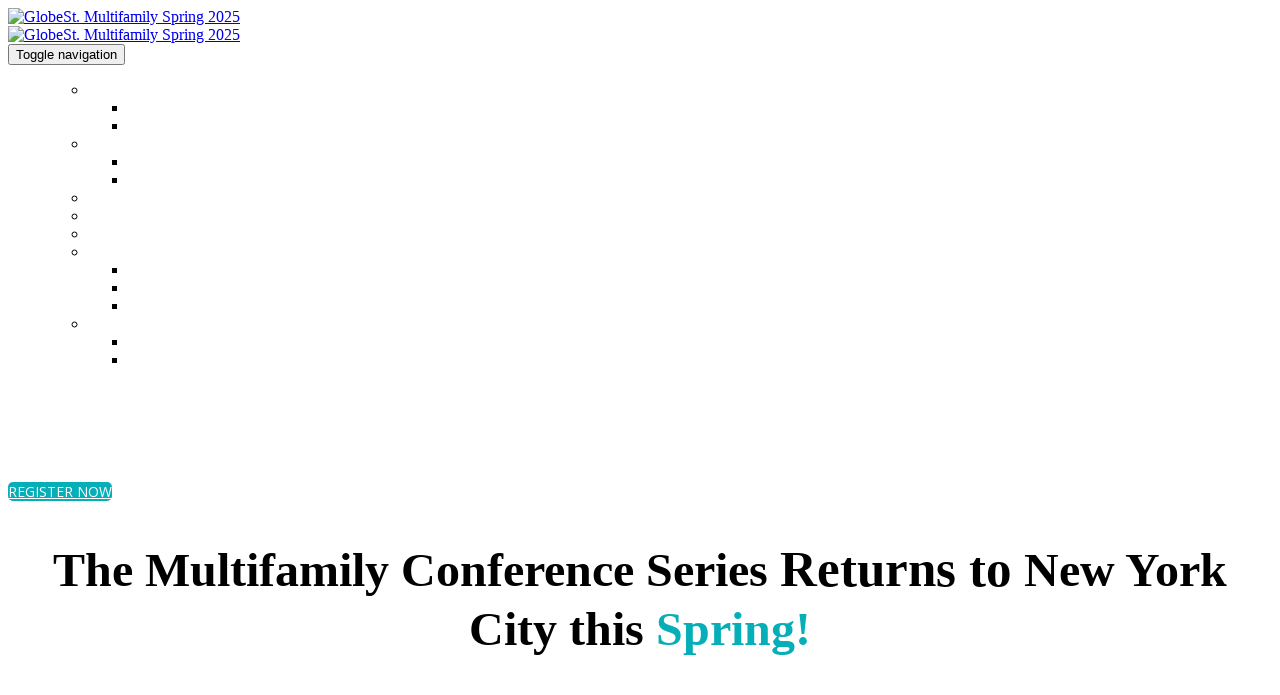

--- FILE ---
content_type: application/x-javascript;charset=utf-8
request_url: https://b.law.com/id?d_visid_ver=4.4.0&d_fieldgroup=A&mcorgid=96C4370453295E4C0A490D44%40AdobeOrg&mid=12189277583369080334726358561746017327&ts=1768621762180
body_size: -45
content:
{"mid":"12189277583369080334726358561746017327"}